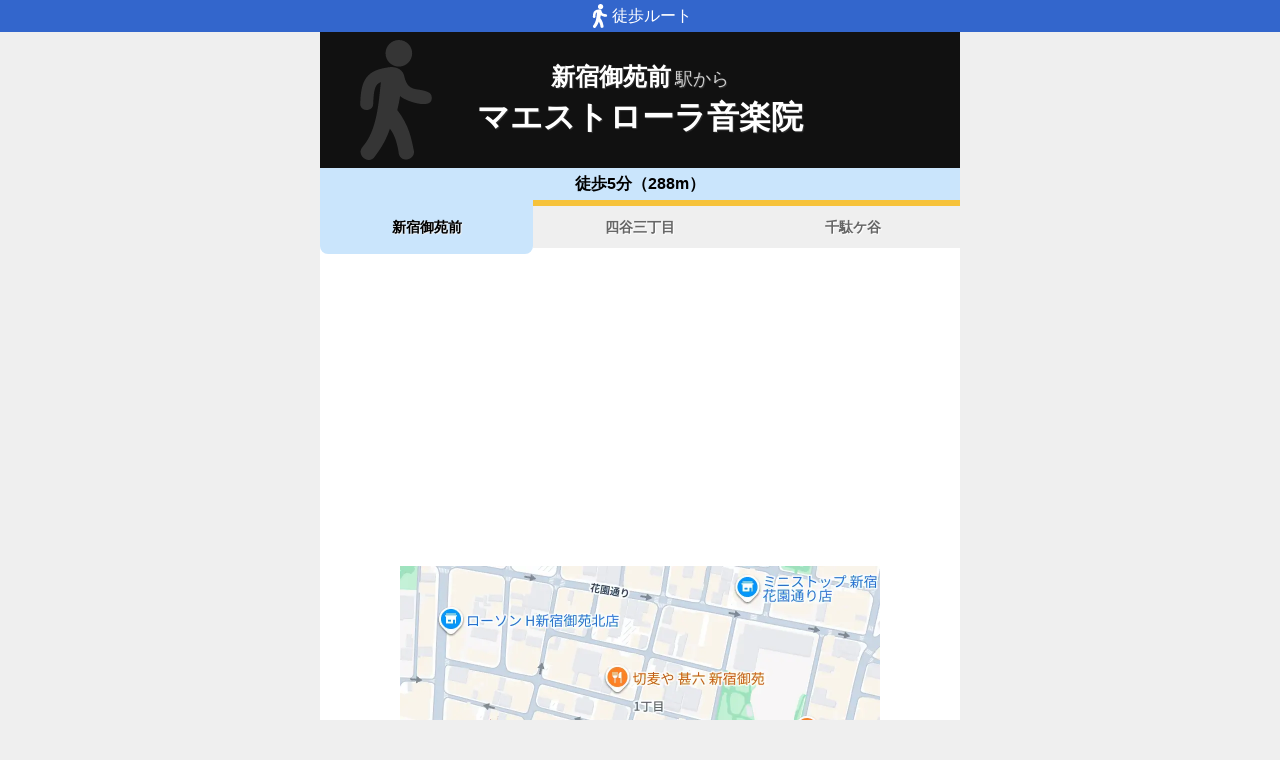

--- FILE ---
content_type: text/html; charset=utf-8
request_url: https://www.music-mdata.com/route/detail/6779/2800216
body_size: 2418
content:
<!DOCTYPE html>
<html lang="ja">

<head>
    <meta charset="utf-8" />
    <meta name="viewport" content="width=device-width, initial-scale=1.0" />
    <title>マエストローラ音楽院の最寄駅新宿御苑前駅からの徒歩ルート（約5分） - MDATA</title>
    <link rel="icon" href="/route/img/favicon.ico" sizes="32x32">
    <link rel="icon" href="/route/img/icon.svg" type="image/svg+xml">
    <link rel="apple-touch-icon" href="/route/img/apple-touch-icon.png">
    <link rel="stylesheet" href="/route/css/style.css?v=YaOlnGGVPK4I57kpcKGv8KsERwn2mjSdiLPkPfE-Hto" />
    
    <link rel="stylesheet" href="/route/css/detail.css?v=59x2bg7nsb00Z4d_8EKQe14kEeX-shXagvApPlhvgcQ" />
    <link rel="canonical" href="https://www.music-mdata.com/route/detail/6779/2800216">
    <link rel="preload" href="https://cdn-route.music-mdata.com/6779/2800216/20251216.webp" as="image">
        <meta property="og:type" content="article">
        <meta name="twitter:card" content="summary_large_image">
        <meta name="twitter:site" content="@musicmdata">
        <meta name="twitter:domain" content="navi.music-mdata.com">
        <meta property="og:title" content="マエストローラ音楽院の最寄駅新宿御苑前駅からの徒歩ルート（約5分）">
        <meta property="og:description" content="マエストローラ音楽院（新宿区）の最寄駅「東京メトロ丸ノ内線・新宿御苑前駅」からの徒歩ルート（約5分）をご案内します">
        <meta property="og:url" content="https://www.music-mdata.com/route/detail/6779/2800216">
        <meta property="og:image" content="https://cdn-route.music-mdata.com/6779/2800216/20251216.webp">
    <meta name="description" content="マエストローラ音楽院（新宿区）の最寄駅「東京メトロ丸ノ内線・新宿御苑前駅」からの徒歩ルート（約5分）をご案内します">

    <script async src="https://pagead2.googlesyndication.com/pagead/js/adsbygoogle.js?client=ca-pub-6859064912170178" crossorigin="anonymous"></script>
</head>

<body>
    <div b-cvjefau88h class="top-bar"><i b-cvjefau88h class="walking-icon"></i>徒歩ルート</div>
    <div b-cvjefau88h class="container">
        
<div class="detail-header">
    <h2 class="sub">新宿御苑前<span class="small">駅から</span></h2>
    <h1 class="title medium"> マエストローラ音楽院</h1>
    <div class=" place-bg">
    </div>
</div>
<nav class="navi-tabs">
    <div class="top">徒歩5分（288m）</div>
    <div class="tabs">
            <a href="/route/detail/6779/2800216" class="li tab-current">
                新宿御苑前
            </a>
            <a href="/route/detail/6779/2800215" class="li tab">
                四谷三丁目
            </a>
            <a href="/route/detail/6779/1131312" class="li tab">
                千駄ケ谷
            </a>
    </div>
</nav>

<main>
    <div class="ad-sense-display">
        <ins class="adsbygoogle" style="display:block" data-ad-client="ca-pub-6859064912170178" data-ad-slot="8903380622" data-ad-format="auto" data-full-width-responsive="true" data-adtest="off"></ins>
        <script>
            (adsbygoogle = window.adsbygoogle || []).push({});
        </script>
</div>
    <div class="map-container">
        <div class="map">
            <img src="https://cdn-route.music-mdata.com/6779/2800216/20251216.webp" alt="マエストローラ音楽院の最寄駅新宿御苑前駅からの徒歩ルート（約5分）地図" class="image" />
        </div>
    </div>
    <div class="mdata-address">
        新宿区新宿1丁目1-1 ワコー御苑ビルB1
    </div>
    <div class="google-map-link">
        <a class="link" href="https://www.google.co.jp/maps?saddr=35.688588,139.71069&amp;daddr=35.6874885,139.7135763"><i class="marker-icon"></i>Googleマップで経路表示</a>
    </div>
    <div class="ad-sense-display">
        <ins class="adsbygoogle" style="display:block" data-ad-client="ca-pub-6859064912170178" data-ad-slot="8903380622" data-ad-format="auto" data-full-width-responsive="true" data-adtest="off"></ins>
        <script>
            (adsbygoogle = window.adsbygoogle || []).push({});
        </script>
</div>
</main>

<div class="options">
        <a href="https://www.music-school.net/web/detail/6779" class="label"><i class="icon service-4"></i>施設情報</a>
        <a href="https://navi.music-mdata.com/detail/p/6779" class="label"><i class="icon parking"></i>駐車場</a>
</div>



        <nav b-cvjefau88h class="navi-bottom">
            <a href="/route/" class="top-link">
                <span b-cvjefau88h class="logo">MDATA-NAVI</span>
            </a>
        </nav>
    </div>
    <footer b-cvjefau88h class="footer">
        <div b-cvjefau88h class="footer-link">
            <a b-cvjefau88h href="https://www.firewrench.com/terms" class="link">利用規約</a>
            <a b-cvjefau88h href="https://www.firewrench.com/privacy" class="link">広告とプライバシー</a>
            <a b-cvjefau88h href="https://www.firewrench.com/about" class="link">会社案内</a>
        </div>
        <a b-cvjefau88h href="https://www.music-mdata.com/" class="copy">&copy; MUSIC-MDATA</a>
    </footer>
    
    <!-- Google tag (gtag.js) -->
    <script async src="https://www.googletagmanager.com/gtag/js?id=G-15R40HNT4L"></script>
    <script>window.dataLayer = window.dataLayer || [];
        function gtag() { dataLayer.push(arguments); }
        gtag('js', new Date());
        gtag('config', 'G-15R40HNT4L');
    </script>
</body>

</html>

--- FILE ---
content_type: text/html; charset=utf-8
request_url: https://www.google.com/recaptcha/api2/aframe
body_size: 268
content:
<!DOCTYPE HTML><html><head><meta http-equiv="content-type" content="text/html; charset=UTF-8"></head><body><script nonce="n5DL200L1zHWvvoKJIvzuQ">/** Anti-fraud and anti-abuse applications only. See google.com/recaptcha */ try{var clients={'sodar':'https://pagead2.googlesyndication.com/pagead/sodar?'};window.addEventListener("message",function(a){try{if(a.source===window.parent){var b=JSON.parse(a.data);var c=clients[b['id']];if(c){var d=document.createElement('img');d.src=c+b['params']+'&rc='+(localStorage.getItem("rc::a")?sessionStorage.getItem("rc::b"):"");window.document.body.appendChild(d);sessionStorage.setItem("rc::e",parseInt(sessionStorage.getItem("rc::e")||0)+1);localStorage.setItem("rc::h",'1769021578115');}}}catch(b){}});window.parent.postMessage("_grecaptcha_ready", "*");}catch(b){}</script></body></html>